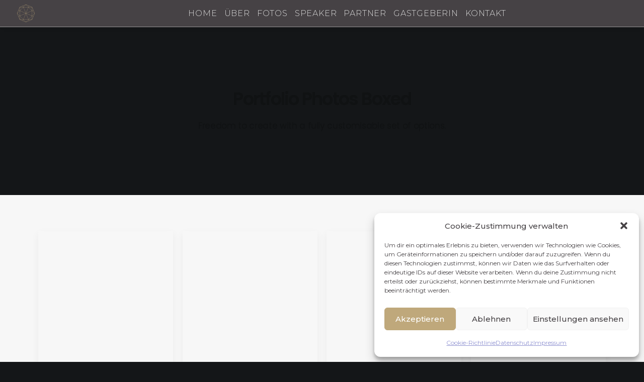

--- FILE ---
content_type: image/svg+xml
request_url: https://www.facettenreich-hospitality.com/wp-content/uploads/2021/01/FR_BILDMARKE_GOLD.svg
body_size: 1203
content:
<svg xmlns="http://www.w3.org/2000/svg" viewBox="0 0 205.92 205.92"><defs><style>.cls-1{fill:#bfa87c;}</style></defs><g id="Ebene_2" data-name="Ebene 2"><g id="Ebene_1-2" data-name="Ebene 1"><path class="cls-1" d="M67.8,189.76l5.61-13.54,27.08,27.08Zm64.72-13.54,5.61,13.54-32.7,13.54Zm-98.77-.56H72.06L66.45,189.2Zm41.35,0h55.72L103,203.52Zm58.76,0h38.31l-32.7,13.54Zm-102-41,39.41,39.41H31.85Zm142.22,0v39.41H134.66ZM16.72,139.47l13.54-5.61v38.31Zm158.94-5.61,13.54,5.61-13.54,32.7Zm.56-1.34,27.08-27.09-13.54,32.7ZM2.62,105.43l27.09,27.09-13.55,5.61ZM103,104.87l28.67,69.2H74.3ZM32.41,133l69.2-28.66L73,173.51Zm71.9-28.66L173.51,133,133,173.51ZM175.66,75.1,203.52,103l-27.86,27.87ZM2.4,103,30.26,75.1v55.73ZM31.85,74.3,101.06,103,31.85,131.63Zm73,28.66,69.2-28.66v57.33ZM16.16,67.8l13.55,5.61L2.62,100.5Zm160.06,5.61,13.54-5.61,13.54,32.69Zm-159.5-7,13.54-32.7V72.06Zm158.94-32.7,13.54,32.7-13.54,5.61ZM32.41,73,73,32.41l28.66,69.2ZM133,32.41,173.51,73l-69.2,28.66ZM31.85,31.85H71.26L31.85,71.26Zm42.45,0h57.33L103,101.06Zm60.36,0h39.41V71.26Zm4.81-15.13,32.7,13.54H133.86Zm-73,0,5.61,13.54H33.75Zm39-14.1,32.7,13.54-5.61,13.55ZM67.8,16.16,100.49,2.62,73.41,29.71ZM103,2.4l27.87,27.86H75.1Zm-.3-2.4L30.37,29.94l-.43.43L0,102.66v.61l29.94,72.28.43.43,72.29,29.94h.6L175.55,176l.43-.43,29.94-72.28v-.61L176,30.37l-.43-.43L103.26,0Z"/></g></g></svg>